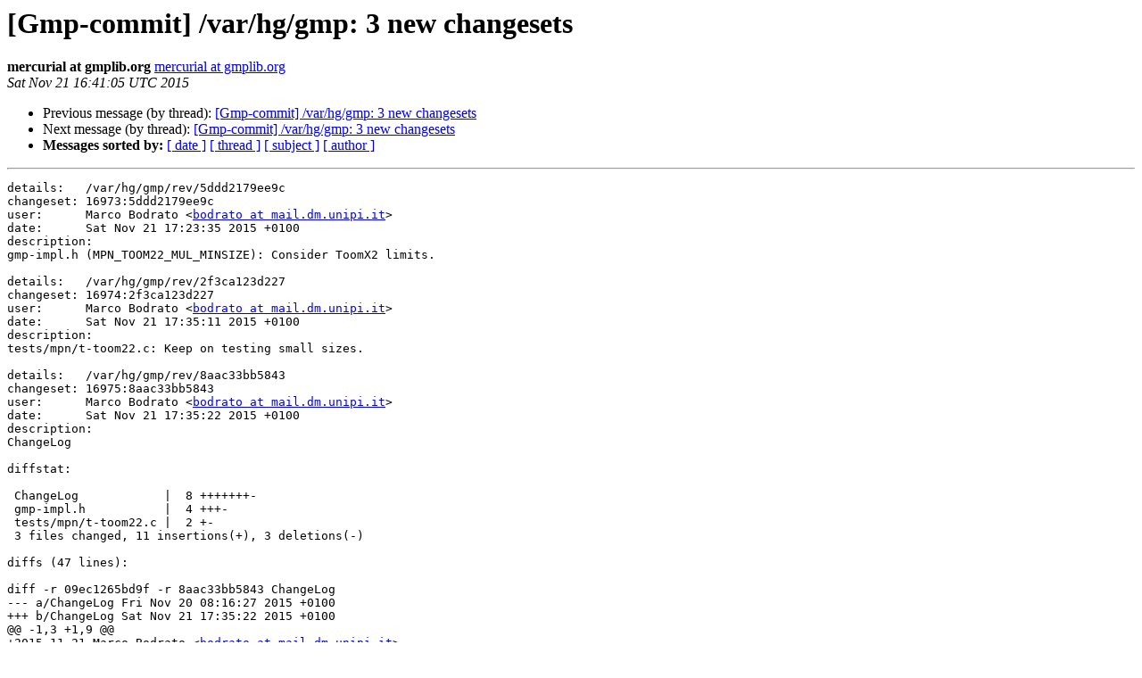

--- FILE ---
content_type: text/html
request_url: https://gmplib.org/list-archives/gmp-commit/2015-November/002350.html
body_size: 1606
content:
<!DOCTYPE HTML PUBLIC "-//W3C//DTD HTML 4.01 Transitional//EN">
<HTML>
 <HEAD>
   <TITLE> [Gmp-commit] /var/hg/gmp: 3 new changesets
   </TITLE>
   <LINK REL="Index" HREF="index.html" >
   <LINK REL="made" HREF="mailto:gmp-commit%40gmplib.org?Subject=Re%3A%20%5BGmp-commit%5D%20/var/hg/gmp%3A%203%20new%20changesets&In-Reply-To=%3Chg.5ddd2179ee9c.1448124065.4753027791226180404%40shell.gmplib.org%3E">
   <META NAME="robots" CONTENT="index,nofollow">
   <style type="text/css">
       pre {
           white-space: pre-wrap;       /* css-2.1, curent FF, Opera, Safari */
           }
   </style>
   <META http-equiv="Content-Type" content="text/html; charset=us-ascii">
   <LINK REL="Previous"  HREF="002325.html">
   <LINK REL="Next"  HREF="002353.html">
 </HEAD>
 <BODY BGCOLOR="#ffffff">
   <H1>[Gmp-commit] /var/hg/gmp: 3 new changesets</H1>
    <B>mercurial at gmplib.org</B> 
    <A HREF="mailto:gmp-commit%40gmplib.org?Subject=Re%3A%20%5BGmp-commit%5D%20/var/hg/gmp%3A%203%20new%20changesets&In-Reply-To=%3Chg.5ddd2179ee9c.1448124065.4753027791226180404%40shell.gmplib.org%3E"
       TITLE="[Gmp-commit] /var/hg/gmp: 3 new changesets">mercurial at gmplib.org
       </A><BR>
    <I>Sat Nov 21 16:41:05 UTC 2015</I>
    <P><UL>
        <LI>Previous message (by thread): <A HREF="002325.html">[Gmp-commit] /var/hg/gmp: 3 new changesets
</A></li>
        <LI>Next message (by thread): <A HREF="002353.html">[Gmp-commit] /var/hg/gmp: 3 new changesets
</A></li>
         <LI> <B>Messages sorted by:</B> 
              <a href="date.html#2350">[ date ]</a>
              <a href="thread.html#2350">[ thread ]</a>
              <a href="subject.html#2350">[ subject ]</a>
              <a href="author.html#2350">[ author ]</a>
         </LI>
       </UL>
    <HR>  
<!--beginarticle-->
<PRE>details:   /var/hg/gmp/rev/5ddd2179ee9c
changeset: 16973:5ddd2179ee9c
user:      Marco Bodrato &lt;<A HREF="https://gmplib.org/mailman/listinfo/gmp-commit">bodrato at mail.dm.unipi.it</A>&gt;
date:      Sat Nov 21 17:23:35 2015 +0100
description:
gmp-impl.h (MPN_TOOM22_MUL_MINSIZE): Consider ToomX2 limits.

details:   /var/hg/gmp/rev/2f3ca123d227
changeset: 16974:2f3ca123d227
user:      Marco Bodrato &lt;<A HREF="https://gmplib.org/mailman/listinfo/gmp-commit">bodrato at mail.dm.unipi.it</A>&gt;
date:      Sat Nov 21 17:35:11 2015 +0100
description:
tests/mpn/t-toom22.c: Keep on testing small sizes.

details:   /var/hg/gmp/rev/8aac33bb5843
changeset: 16975:8aac33bb5843
user:      Marco Bodrato &lt;<A HREF="https://gmplib.org/mailman/listinfo/gmp-commit">bodrato at mail.dm.unipi.it</A>&gt;
date:      Sat Nov 21 17:35:22 2015 +0100
description:
ChangeLog

diffstat:

 ChangeLog            |  8 +++++++-
 gmp-impl.h           |  4 +++-
 tests/mpn/t-toom22.c |  2 +-
 3 files changed, 11 insertions(+), 3 deletions(-)

diffs (47 lines):

diff -r 09ec1265bd9f -r 8aac33bb5843 ChangeLog
--- a/ChangeLog	Fri Nov 20 08:16:27 2015 +0100
+++ b/ChangeLog	Sat Nov 21 17:35:22 2015 +0100
@@ -1,3 +1,9 @@
+2015-11-21 Marco Bodrato &lt;<A HREF="https://gmplib.org/mailman/listinfo/gmp-commit">bodrato at mail.dm.unipi.it</A>&gt;
+
+	* gmp-impl.h (MPN_TOOM22_MUL_MINSIZE): Consider ToomX2 limits
+	  (thanks Paul).
+	* tests/mpn/t-toom22.c: Keep on testing small sizes.
+
 2015-11-13 Marco Bodrato &lt;<A HREF="https://gmplib.org/mailman/listinfo/gmp-commit">bodrato at mail.dm.unipi.it</A>&gt;
 
 	* mini-gmp/mini-gmp.c: Lazy allocation for mpz_t.
@@ -10,7 +16,7 @@
 	* mpq/set_num.c: Likewise.
 	* mpq/set_z.c: Likewise.
 
-	* primesieve.c: Fill (initial) sieve with a presieved 70bits pattern.
+	* primesieve.c: Fill sieve with a presieved 70bits pattern.
 
 2015-11-12  Marc Glisse  &lt;<A HREF="https://gmplib.org/mailman/listinfo/gmp-commit">marc.glisse at inria.fr</A>&gt;
 
diff -r 09ec1265bd9f -r 8aac33bb5843 gmp-impl.h
--- a/gmp-impl.h	Fri Nov 20 08:16:27 2015 +0100
+++ b/gmp-impl.h	Sat Nov 21 17:35:22 2015 +0100
@@ -1273,7 +1273,9 @@
 #endif
 #define BELOW_THRESHOLD(size,thresh)  (! ABOVE_THRESHOLD (size, thresh))
 
-#define MPN_TOOM22_MUL_MINSIZE    4
+/* The minimal supported value for Toom22 depends also on Toom32 and
+   Toom42 implementations. */
+#define MPN_TOOM22_MUL_MINSIZE    6
 #define MPN_TOOM2_SQR_MINSIZE     4
 
 #define MPN_TOOM33_MUL_MINSIZE   17
diff -r 09ec1265bd9f -r 8aac33bb5843 tests/mpn/t-toom22.c
--- a/tests/mpn/t-toom22.c	Fri Nov 20 08:16:27 2015 +0100
+++ b/tests/mpn/t-toom22.c	Sat Nov 21 17:35:22 2015 +0100
@@ -1,6 +1,6 @@
 #define mpn_toomMN_mul mpn_toom22_mul
 #define mpn_toomMN_mul_itch mpn_toom22_mul_itch
-#define MIN_AN MPN_TOOM22_MUL_MINSIZE
+#define MIN_AN MIN(MPN_TOOM22_MUL_MINSIZE,4)
 
 #define MIN_BN(an)				\
   ((an) &gt;= 2*MUL_TOOM22_THRESHOLD		\
</PRE>


<!--endarticle-->
    <HR>
    <P><UL>
        <!--threads-->
	<LI>Previous message (by thread): <A HREF="002325.html">[Gmp-commit] /var/hg/gmp: 3 new changesets
</A></li>
	<LI>Next message (by thread): <A HREF="002353.html">[Gmp-commit] /var/hg/gmp: 3 new changesets
</A></li>
         <LI> <B>Messages sorted by:</B> 
              <a href="date.html#2350">[ date ]</a>
              <a href="thread.html#2350">[ thread ]</a>
              <a href="subject.html#2350">[ subject ]</a>
              <a href="author.html#2350">[ author ]</a>
         </LI>
       </UL>

<hr>
<a href="https://gmplib.org/mailman/listinfo/gmp-commit">More information about the gmp-commit
mailing list</a><br>
</body></html>
